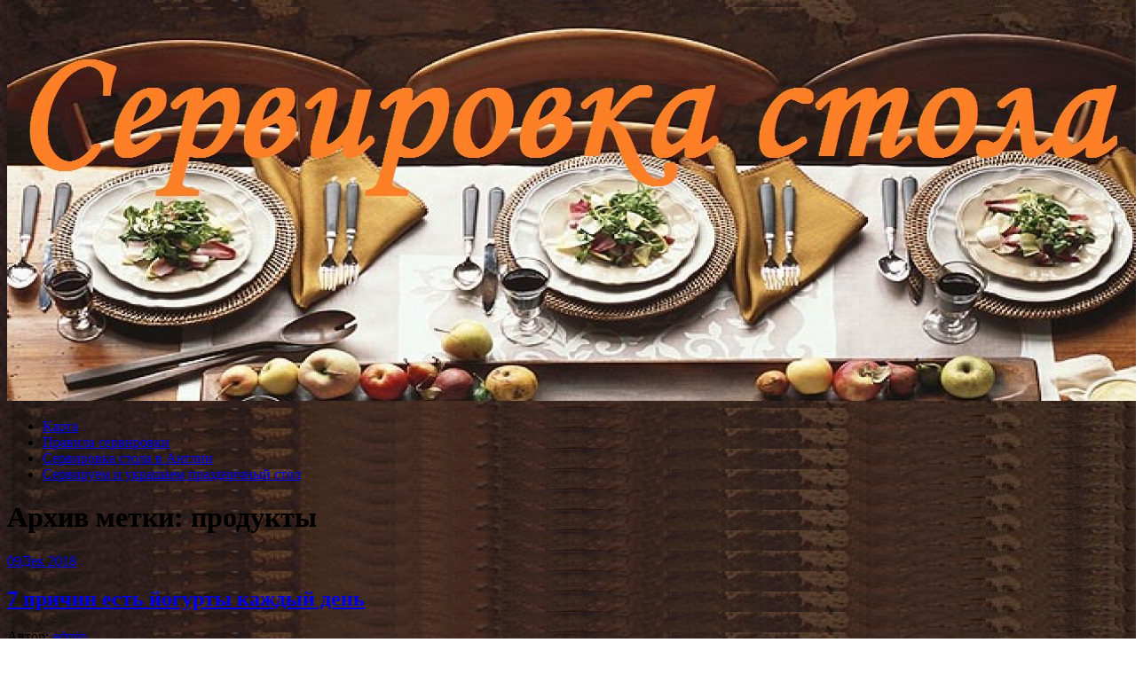

--- FILE ---
content_type: text/html; charset=UTF-8
request_url: https://servirovkastola.ru/tag/produkty/
body_size: 56438
content:
<!DOCTYPE html>
<html lang="ru-RU">
<head>
<meta charset="UTF-8">
<meta name="viewport" content="width=device-width, initial-scale=1">
<link rel="profile" href="http://gmpg.org/xfn/11">
<link rel="pingback" href="https://servirovkastola.ru/xmlrpc.php">
<link rel="stylesheet" href="https://servirovkastola.ru/wp-content/themes/contango/style.css" type="text/css" media="all" />

<title>продукты &#8212; Сервируем стол: праздничный подход</title>
<link rel='dns-prefetch' href='//fonts.googleapis.com' />
<link rel='dns-prefetch' href='//s.w.org' />
<link rel="alternate" type="application/rss+xml" title="Сервируем стол: праздничный подход &raquo; Лента" href="https://servirovkastola.ru/feed/" />
<link rel="alternate" type="application/rss+xml" title="Сервируем стол: праздничный подход &raquo; Лента комментариев" href="https://servirovkastola.ru/comments/feed/" />
<link rel="alternate" type="application/rss+xml" title="Сервируем стол: праздничный подход &raquo; Лента метки продукты" href="https://servirovkastola.ru/tag/produkty/feed/" />
		<script type="text/javascript">
			window._wpemojiSettings = {"baseUrl":"https:\/\/s.w.org\/images\/core\/emoji\/11\/72x72\/","ext":".png","svgUrl":"https:\/\/s.w.org\/images\/core\/emoji\/11\/svg\/","svgExt":".svg","source":{"concatemoji":"https:\/\/servirovkastola.ru\/wp-includes\/js\/wp-emoji-release.min.js?ver=4.9.26"}};
			!function(e,a,t){var n,r,o,i=a.createElement("canvas"),p=i.getContext&&i.getContext("2d");function s(e,t){var a=String.fromCharCode;p.clearRect(0,0,i.width,i.height),p.fillText(a.apply(this,e),0,0);e=i.toDataURL();return p.clearRect(0,0,i.width,i.height),p.fillText(a.apply(this,t),0,0),e===i.toDataURL()}function c(e){var t=a.createElement("script");t.src=e,t.defer=t.type="text/javascript",a.getElementsByTagName("head")[0].appendChild(t)}for(o=Array("flag","emoji"),t.supports={everything:!0,everythingExceptFlag:!0},r=0;r<o.length;r++)t.supports[o[r]]=function(e){if(!p||!p.fillText)return!1;switch(p.textBaseline="top",p.font="600 32px Arial",e){case"flag":return s([55356,56826,55356,56819],[55356,56826,8203,55356,56819])?!1:!s([55356,57332,56128,56423,56128,56418,56128,56421,56128,56430,56128,56423,56128,56447],[55356,57332,8203,56128,56423,8203,56128,56418,8203,56128,56421,8203,56128,56430,8203,56128,56423,8203,56128,56447]);case"emoji":return!s([55358,56760,9792,65039],[55358,56760,8203,9792,65039])}return!1}(o[r]),t.supports.everything=t.supports.everything&&t.supports[o[r]],"flag"!==o[r]&&(t.supports.everythingExceptFlag=t.supports.everythingExceptFlag&&t.supports[o[r]]);t.supports.everythingExceptFlag=t.supports.everythingExceptFlag&&!t.supports.flag,t.DOMReady=!1,t.readyCallback=function(){t.DOMReady=!0},t.supports.everything||(n=function(){t.readyCallback()},a.addEventListener?(a.addEventListener("DOMContentLoaded",n,!1),e.addEventListener("load",n,!1)):(e.attachEvent("onload",n),a.attachEvent("onreadystatechange",function(){"complete"===a.readyState&&t.readyCallback()})),(n=t.source||{}).concatemoji?c(n.concatemoji):n.wpemoji&&n.twemoji&&(c(n.twemoji),c(n.wpemoji)))}(window,document,window._wpemojiSettings);
		</script>
		<style type="text/css">
img.wp-smiley,
img.emoji {
	display: inline !important;
	border: none !important;
	box-shadow: none !important;
	height: 1em !important;
	width: 1em !important;
	margin: 0 .07em !important;
	vertical-align: -0.1em !important;
	background: none !important;
	padding: 0 !important;
}
</style>
<link rel='stylesheet' id='yarppWidgetCss-css'  href='https://servirovkastola.ru/wp-content/plugins/yet-another-related-posts-plugin/style/widget.css?ver=4.9.26' type='text/css' media='all' />
<link rel='stylesheet' id='contango-css-960-css'  href='https://servirovkastola.ru/wp-content/themes/contango/lib/css/960.css?ver=4.9.26' type='text/css' media='all' />
<link rel='stylesheet' id='contango-google-fonts-css'  href='https://fonts.googleapis.com/css?family=Open+Sans%7CNixie+One&#038;ver=4.9.26' type='text/css' media='all' />
<script type='text/javascript' src='https://servirovkastola.ru/wp-includes/js/jquery/jquery.js?ver=1.12.4'></script>
<script type='text/javascript' src='https://servirovkastola.ru/wp-includes/js/jquery/jquery-migrate.min.js?ver=1.4.1'></script>
<link rel='https://api.w.org/' href='https://servirovkastola.ru/wp-json/' />
<link rel="EditURI" type="application/rsd+xml" title="RSD" href="https://servirovkastola.ru/xmlrpc.php?rsd" />
<link rel="wlwmanifest" type="application/wlwmanifest+xml" href="https://servirovkastola.ru/wp-includes/wlwmanifest.xml" /> 
<meta name="generator" content="WordPress 4.9.26" />
<style type="text/css" id="custom-background-css">
body.custom-background { background-image: url("https://servirovkastola.ru/wp-content/uploads/sites/8/2018/05/fall-dinner-party-table-setting-ideas-dinner-table-with-food-8feeb04cdd24e6c2.jpg"); background-position: left top; background-size: contain; background-repeat: repeat; background-attachment: fixed; }
</style>
<link rel="icon" href="https://servirovkastola.ru/wp-content/uploads/sites/8/2018/05/cropped-fa-1-32x32.jpg" sizes="32x32" />
<link rel="icon" href="https://servirovkastola.ru/wp-content/uploads/sites/8/2018/05/cropped-fa-1-192x192.jpg" sizes="192x192" />
<link rel="apple-touch-icon-precomposed" href="https://servirovkastola.ru/wp-content/uploads/sites/8/2018/05/cropped-fa-1-180x180.jpg" />
<meta name="msapplication-TileImage" content="https://servirovkastola.ru/wp-content/uploads/sites/8/2018/05/cropped-fa-1-270x270.jpg" />
</head>

<body class="archive tag tag-produkty tag-46 custom-background">
<div id="page" class="wrapper hfeed site">

  <header id="masthead" class="site-header" role="banner">
    <div class="container_16 clearfix">
      <div class="grid_16">
        <div id="headimg">

    
  <div id="logo-image">
    <a href="https://servirovkastola.ru/"><img src="https://servirovkastola.ru/wp-content/uploads/sites/8/2018/05/cropped-fa.jpg" width="1280" height="444" alt="Сервируем стол: праздничный подход" /></a>
  </div><!-- end of #logo -->
  
  
</div>      </div>
    </div>
  </header><!-- #masthead -->


  <div class="container_16 clearfix">
    <nav id="site-navigation" class="grid_16 main-navigation" role="navigation">
      <div class="menu clearfix"><ul id="menu-1" class="sf-menu"><li id="menu-item-170" class="menu-item menu-item-type-post_type menu-item-object-page menu-item-170"><a href="https://servirovkastola.ru/karta/">Карта</a></li>
<li id="menu-item-164" class="menu-item menu-item-type-taxonomy menu-item-object-category menu-item-164"><a href="https://servirovkastola.ru/category/pravila-servirovki-stolovyx-priborov/">Правила сервировки</a></li>
<li id="menu-item-165" class="menu-item menu-item-type-taxonomy menu-item-object-category menu-item-165"><a href="https://servirovkastola.ru/category/pravila-servirovki-stola-v-anglii/">Сервировка стола в Англии</a></li>
<li id="menu-item-166" class="menu-item menu-item-type-taxonomy menu-item-object-category menu-item-166"><a href="https://servirovkastola.ru/category/serviruem-i-ukrashaem-prazdnichnyj-stol/">Сервируем и украшаем праздничный стол</a></li>
</ul></div>    </nav><!-- #site-navigation -->
  </div>
<div id="content" class="site-content clearfix">
  
  
<div id="loop_meta_wrapper">
  <div class="container_16 clearfix">
    <div id="loop-meta" class="grid_16">
      <h1 class="loop-meta-title">Архив метки: <span>продукты</span></h1>
      <div class="loop-meta-description"></div>
    </div> <!-- end #loop-meta -->
  </div> <!-- end .container_16 -->
</div>


  <div class="container_16 clearfix">
    
    <div class="grid_11">
      
      <div id="primary" class="content-area">
        <main id="main" class="site-main" role="main">
    	  
                    
                        
              <article id="post-54" class="post-54 post type-post status-publish format-standard hentry category-kogda-pravilno-est-jogurt tag-detyam tag-dietologi tag-produkty">
  
  <div class="entry-meta-group clearfix">
    <div class="grid_2 alpha">
      <time class="entry-date entry-time updated" datetime="2018-12-09T08:52:01+00:00"><a href="https://servirovkastola.ru/7-prichin-est-jogurty-kazhdyj-den/" title="09.12.2018 08:52" rel="bookmark"><span class="entry-date-day">09</span><span class="entry-date-month-year">Дек 2018</span></a></time>    </div>
    <div class="grid_8 omega">
      <h2 class="entry-title"><a href="https://servirovkastola.ru/7-prichin-est-jogurty-kazhdyj-den/" title="Permalink to 7 причин есть йогурты каждый день" rel="bookmark">7 причин есть йогурты каждый день</a></h2>
      <div class="entry-meta">    
        <span class="entry-author author vcard">Автор: <a href="https://servirovkastola.ru/author/admin/" title="Автор: admin" rel="author"><span class="entry-author-name fn">admin</span></a></span>      </div><!-- .entry-meta -->
    </div>
  </div>
  
  <div class="entry-content clearfix">	
	  	  <p><img src="/wp-content/uploads/sites/8/6.jpg" alt="7 причин есть йогурты каждый день" align="left" class="alignleft"/>Первое место в мире по количеству съеденного и произведенного йогурта традиционно занимает Финляндия, где на каждого жителя ежегодно приходится более трех десятков литров этого продукта. Прибалты, немцы <a href="https://servirovkastola.ru/7-prichin-est-jogurty-kazhdyj-den/#more-54" class="more-link"><span>Читать далее &rarr;</span></a></p>
  </div> <!-- end .entry-content -->
  
    

</article><!-- #post-## -->            
                        
              <article id="post-60" class="post-60 post type-post status-publish format-standard hentry category-kogda-pravilno-est-tvorog tag-vkus tag-produkty tag-saxara tag-sol">
  
  <div class="entry-meta-group clearfix">
    <div class="grid_2 alpha">
      <time class="entry-date entry-time updated" datetime="2018-11-22T18:04:26+00:00"><a href="https://servirovkastola.ru/v-kakoe-vremya-sutok-luchshe-est-tvorog/" title="22.11.2018 18:04" rel="bookmark"><span class="entry-date-day">22</span><span class="entry-date-month-year">Ноя 2018</span></a></time>    </div>
    <div class="grid_8 omega">
      <h2 class="entry-title"><a href="https://servirovkastola.ru/v-kakoe-vremya-sutok-luchshe-est-tvorog/" title="Permalink to В какое время суток лучше есть творог?" rel="bookmark">В какое время суток лучше есть творог?</a></h2>
      <div class="entry-meta">    
        <span class="entry-author author vcard">Автор: <a href="https://servirovkastola.ru/author/admin/" title="Автор: admin" rel="author"><span class="entry-author-name fn">admin</span></a></span>      </div><!-- .entry-meta -->
    </div>
  </div>
  
  <div class="entry-content clearfix">	
	  	  <p><img src="/wp-content/uploads/sites/8/12.jpg" alt="В какое время суток лучше есть творог?" align="left" width="133" height="200" class="alignleft"/>Творог – это удивительный продукт, в составе которого присутствует большое количество питательных и незаменимых веществ. Введя данный кисломолочный продукт в свой рацион, <a href="https://servirovkastola.ru/v-kakoe-vremya-sutok-luchshe-est-tvorog/#more-60" class="more-link"><span>Читать далее &rarr;</span></a></p>
  </div> <!-- end .entry-content -->
  
    

</article><!-- #post-## -->            
                        
              <article id="post-59" class="post-59 post type-post status-publish format-standard hentry category-kogda-pravilno-est-tvorog tag-blyud tag-vkus tag-produkty">
  
  <div class="entry-meta-group clearfix">
    <div class="grid_2 alpha">
      <time class="entry-date entry-time updated" datetime="2018-10-18T21:36:49+00:00"><a href="https://servirovkastola.ru/kak-pravilno-est-tvorog-pryanosti/" title="18.10.2018 21:36" rel="bookmark"><span class="entry-date-day">18</span><span class="entry-date-month-year">Окт 2018</span></a></time>    </div>
    <div class="grid_8 omega">
      <h2 class="entry-title"><a href="https://servirovkastola.ru/kak-pravilno-est-tvorog-pryanosti/" title="Permalink to Как правильно есть творог. Пряности" rel="bookmark">Как правильно есть творог. Пряности</a></h2>
      <div class="entry-meta">    
        <span class="entry-author author vcard">Автор: <a href="https://servirovkastola.ru/author/admin/" title="Автор: admin" rel="author"><span class="entry-author-name fn">admin</span></a></span>      </div><!-- .entry-meta -->
    </div>
  </div>
  
  <div class="entry-content clearfix">	
	  	  <p><img src="/wp-content/uploads/sites/8/46.jpg" alt="Как правильно есть творог. Пряности" align="left" width="266" height="200" class="alignleft"/><strong>Как правильно есть творог</strong> описано в этой статье. А также несколько интересных фактов про пряности, и их взаимосвязь с тем, как есть творог.</p>
<p>Как правильно <a href="https://servirovkastola.ru/kak-pravilno-est-tvorog-pryanosti/#more-59" class="more-link"><span>Читать далее &rarr;</span></a></p>
  </div> <!-- end .entry-content -->
  
    

</article><!-- #post-## -->            
                        
              <article id="post-53" class="post-53 post type-post status-publish format-standard hentry category-kogda-pravilno-est-jogurt tag-organizma tag-produkty tag-saxara tag-upotreblyat">
  
  <div class="entry-meta-group clearfix">
    <div class="grid_2 alpha">
      <time class="entry-date entry-time updated" datetime="2018-10-07T10:11:00+00:00"><a href="https://servirovkastola.ru/dietologi-obyasnili-pochemu-nelzya-est-jogurt-na-zavtrak/" title="07.10.2018 10:11" rel="bookmark"><span class="entry-date-day">07</span><span class="entry-date-month-year">Окт 2018</span></a></time>    </div>
    <div class="grid_8 omega">
      <h2 class="entry-title"><a href="https://servirovkastola.ru/dietologi-obyasnili-pochemu-nelzya-est-jogurt-na-zavtrak/" title="Permalink to Диетологи объяснили, почему нельзя есть йогурт на завтрак" rel="bookmark">Диетологи объяснили, почему нельзя есть йогурт на завтрак</a></h2>
      <div class="entry-meta">    
        <span class="entry-author author vcard">Автор: <a href="https://servirovkastola.ru/author/admin/" title="Автор: admin" rel="author"><span class="entry-author-name fn">admin</span></a></span>      </div><!-- .entry-meta -->
    </div>
  </div>
  
  <div class="entry-content clearfix">	
	  	  <p><img src="/wp-content/uploads/sites/8/38.jpg" alt="Диетологи объяснили, почему нельзя есть йогурт на завтрак" align="left" width="289" height="200" class="alignleft"/>Диетологи рассказали, какие продукты ни в коем случае нельзя употреблять натощак &ndash; то есть, во время завтрака, чтобы не нажить себе заболеваний. Как сообщают <a href="https://servirovkastola.ru/dietologi-obyasnili-pochemu-nelzya-est-jogurt-na-zavtrak/#more-53" class="more-link"><span>Читать далее &rarr;</span></a></p>
  </div> <!-- end .entry-content -->
  
    

</article><!-- #post-## -->            
                        
              <article id="post-65" class="post-65 post type-post status-publish format-standard hentry category-kogda-pravilno-est-frukty tag-produkty tag-saxara">
  
  <div class="entry-meta-group clearfix">
    <div class="grid_2 alpha">
      <time class="entry-date entry-time updated" datetime="2018-09-23T21:28:34+00:00"><a href="https://servirovkastola.ru/kogda-luchshe-vsego-est-frukty/" title="23.09.2018 21:28" rel="bookmark"><span class="entry-date-day">23</span><span class="entry-date-month-year">Сен 2018</span></a></time>    </div>
    <div class="grid_8 omega">
      <h2 class="entry-title"><a href="https://servirovkastola.ru/kogda-luchshe-vsego-est-frukty/" title="Permalink to Когда лучше всего есть фрукты" rel="bookmark">Когда лучше всего есть фрукты</a></h2>
      <div class="entry-meta">    
        <span class="entry-author author vcard">Автор: <a href="https://servirovkastola.ru/author/admin/" title="Автор: admin" rel="author"><span class="entry-author-name fn">admin</span></a></span>      </div><!-- .entry-meta -->
    </div>
  </div>
  
  <div class="entry-content clearfix">	
	  	  <p><img src="/wp-content/uploads/sites/8/11.jpg" alt="Когда лучше всего есть фрукты" align="left" width="267" height="200" class="alignleft"/>Часто мы едим фрукты в качестве десерта или же пьем соки после еды. Но такой подход приносит организму больше вреда, чем пользы. Фрукты, съеденные после основного приема пищи, соприкасаются <a href="https://servirovkastola.ru/kogda-luchshe-vsego-est-frukty/#more-65" class="more-link"><span>Читать далее &rarr;</span></a></p>
  </div> <!-- end .entry-content -->
  
    

</article><!-- #post-## -->            
                        
              <article id="post-64" class="post-64 post type-post status-publish format-standard hentry category-kogda-pravilno-est-frukty tag-vkus tag-produkty tag-saxara tag-trapezy">
  
  <div class="entry-meta-group clearfix">
    <div class="grid_2 alpha">
      <time class="entry-date entry-time updated" datetime="2018-09-09T04:53:58+00:00"><a href="https://servirovkastola.ru/mozhno-li-est-frukty-srazu-posle-edy-ili-kogda-luchshe-est-frukty-bez-vreda-dlya-zdorovya/" title="09.09.2018 04:53" rel="bookmark"><span class="entry-date-day">09</span><span class="entry-date-month-year">Сен 2018</span></a></time>    </div>
    <div class="grid_8 omega">
      <h2 class="entry-title"><a href="https://servirovkastola.ru/mozhno-li-est-frukty-srazu-posle-edy-ili-kogda-luchshe-est-frukty-bez-vreda-dlya-zdorovya/" title="Permalink to когда лучше есть фрукты без вреда для здоровья" rel="bookmark">когда лучше есть фрукты без вреда для здоровья</a></h2>
      <div class="entry-meta">    
        <span class="entry-author author vcard">Автор: <a href="https://servirovkastola.ru/author/admin/" title="Автор: admin" rel="author"><span class="entry-author-name fn">admin</span></a></span>      </div><!-- .entry-meta -->
    </div>
  </div>
  
  <div class="entry-content clearfix">	
	  	  <p><img src="/wp-content/uploads/sites/8/41.jpg" alt=" когда лучше есть фрукты без вреда для здоровья" align="left" width="222" height="200" class="alignleft"/>Так, правильное употребление фруктов чаще всего зависит не от того, ешь ты яблоко на голодный или полный желудок, а от общего состояния твоего организма. И, конечно, <a href="https://servirovkastola.ru/mozhno-li-est-frukty-srazu-posle-edy-ili-kogda-luchshe-est-frukty-bez-vreda-dlya-zdorovya/#more-64" class="more-link"><span>Читать далее &rarr;</span></a></p>
  </div> <!-- end .entry-content -->
  
    

</article><!-- #post-## -->            
                        
              <article id="post-9" class="post-9 post type-post status-publish format-standard hentry category-kak-est-pravilno-avokado tag-vkus tag-organizma tag-produkty tag-frukty">
  
  <div class="entry-meta-group clearfix">
    <div class="grid_2 alpha">
      <time class="entry-date entry-time updated" datetime="2018-07-01T15:51:31+00:00"><a href="https://servirovkastola.ru/kak-pravilno-est-frukt-avokado/" title="01.07.2018 15:51" rel="bookmark"><span class="entry-date-day">01</span><span class="entry-date-month-year">Июл 2018</span></a></time>    </div>
    <div class="grid_8 omega">
      <h2 class="entry-title"><a href="https://servirovkastola.ru/kak-pravilno-est-frukt-avokado/" title="Permalink to Авокадо" rel="bookmark">Авокадо</a></h2>
      <div class="entry-meta">    
        <span class="entry-author author vcard">Автор: <a href="https://servirovkastola.ru/author/admin/" title="Автор: admin" rel="author"><span class="entry-author-name fn">admin</span></a></span>      </div><!-- .entry-meta -->
    </div>
  </div>
  
  <div class="entry-content clearfix">	
	  	  <p><img src="/wp-content/uploads/sites/8/46.jpg" alt="Авокадо" align="left" width="266" height="200" class="alignleft"/>Экзотический фрукт авокадо появился в наших магазинах примерно 20 лет назад.</p>
<p>Да, да, именно фрукт.</p>
<p>Ошибаются те, кто считают его, орехом или овощем.</p>
<p>Это именно фрукт.</p>
<p>Экзотический <a href="https://servirovkastola.ru/kak-pravilno-est-frukt-avokado/#more-9" class="more-link"><span>Читать далее &rarr;</span></a></p>
  </div> <!-- end .entry-content -->
  
    

</article><!-- #post-## -->            
                        
              <article id="post-62" class="post-62 post type-post status-publish format-standard hentry category-kogda-pravilno-est-frukty tag-plod tag-produkty">
  
  <div class="entry-meta-group clearfix">
    <div class="grid_2 alpha">
      <time class="entry-date entry-time updated" datetime="2018-04-16T15:21:36+00:00"><a href="https://servirovkastola.ru/mozhno-li-est-frukty-posle-edy/" title="16.04.2018 15:21" rel="bookmark"><span class="entry-date-day">16</span><span class="entry-date-month-year">Апр 2018</span></a></time>    </div>
    <div class="grid_8 omega">
      <h2 class="entry-title"><a href="https://servirovkastola.ru/mozhno-li-est-frukty-posle-edy/" title="Permalink to Можно ли есть фрукты после еды?" rel="bookmark">Можно ли есть фрукты после еды?</a></h2>
      <div class="entry-meta">    
        <span class="entry-author author vcard">Автор: <a href="https://servirovkastola.ru/author/admin/" title="Автор: admin" rel="author"><span class="entry-author-name fn">admin</span></a></span>      </div><!-- .entry-meta -->
    </div>
  </div>
  
  <div class="entry-content clearfix">	
	  	  <p><img src="/wp-content/uploads/sites/8/22.jpg" alt="Можно ли есть фрукты после еды?" align="left" class="alignleft"/>Вы, наверное, слышали много &#171;правил&#187; о том, когда и как едят фрукты. Вместо того чтобы решать ваши вопросы, они просто запутывали вас еще больше, потому что они имеют довольно противоречивый характер. Неужели <a href="https://servirovkastola.ru/mozhno-li-est-frukty-posle-edy/#more-62" class="more-link"><span>Читать далее &rarr;</span></a></p>
  </div> <!-- end .entry-content -->
  
    

</article><!-- #post-## -->            
                        
              <article id="post-57" class="post-57 post type-post status-publish format-standard hentry category-kogda-pravilno-est-tvorog tag-vitaminov tag-noch tag-produkty tag-sol">
  
  <div class="entry-meta-group clearfix">
    <div class="grid_2 alpha">
      <time class="entry-date entry-time updated" datetime="2018-04-06T20:12:26+00:00"><a href="https://servirovkastola.ru/chem-polezen-tvorog-i-kogda-luchshe-ego-est/" title="06.04.2018 20:12" rel="bookmark"><span class="entry-date-day">06</span><span class="entry-date-month-year">Апр 2018</span></a></time>    </div>
    <div class="grid_8 omega">
      <h2 class="entry-title"><a href="https://servirovkastola.ru/chem-polezen-tvorog-i-kogda-luchshe-ego-est/" title="Permalink to Чем полезен творог и когда лучше его есть" rel="bookmark">Чем полезен творог и когда лучше его есть</a></h2>
      <div class="entry-meta">    
        <span class="entry-author author vcard">Автор: <a href="https://servirovkastola.ru/author/admin/" title="Автор: admin" rel="author"><span class="entry-author-name fn">admin</span></a></span>      </div><!-- .entry-meta -->
    </div>
  </div>
  
  <div class="entry-content clearfix">	
	  	  <p><img src="/wp-content/uploads/sites/8/13.jpg" alt="Чем полезен творог и когда лучше его есть" align="left" width="167" height="200" class="alignleft"/>Несомненно, вы знаете о том, что творог полезен для здоровья и фигуры. В то же время, у творога как продукта питания есть особенности — о них и расскажем в этой статье <a href="https://servirovkastola.ru/chem-polezen-tvorog-i-kogda-luchshe-ego-est/#more-57" class="more-link"><span>Читать далее &rarr;</span></a></p>
  </div> <!-- end .entry-content -->
  
    

</article><!-- #post-## -->            
                        
              <article id="post-56" class="post-56 post type-post status-publish format-standard hentry category-kogda-pravilno-est-tvorog tag-organizma tag-produkty tag-salat tag-uzhin">
  
  <div class="entry-meta-group clearfix">
    <div class="grid_2 alpha">
      <time class="entry-date entry-time updated" datetime="2018-03-11T19:43:59+00:00"><a href="https://servirovkastola.ru/tvorog-8211-podxodyashhaya-eda-dlya-poxudeniya/" title="11.03.2018 19:43" rel="bookmark"><span class="entry-date-day">11</span><span class="entry-date-month-year">Мар 2018</span></a></time>    </div>
    <div class="grid_8 omega">
      <h2 class="entry-title"><a href="https://servirovkastola.ru/tvorog-8211-podxodyashhaya-eda-dlya-poxudeniya/" title="Permalink to Творог ; подходящая еда для похудения" rel="bookmark">Творог ; подходящая еда для похудения</a></h2>
      <div class="entry-meta">    
        <span class="entry-author author vcard">Автор: <a href="https://servirovkastola.ru/author/admin/" title="Автор: admin" rel="author"><span class="entry-author-name fn">admin</span></a></span>      </div><!-- .entry-meta -->
    </div>
  </div>
  
  <div class="entry-content clearfix">	
	  	  <p><img src="/wp-content/uploads/sites/8/25.jpg" alt="Творог ; подходящая еда для похудения" align="left" width="135" height="200" class="alignleft"/>Творог &#8212; один из немногих продуктов, который практически не имеет недостатков и прекрасно подходит для различных диет с целью похудения.</p>
<p><strong>Чем полезен творог <a href="https://servirovkastola.ru/tvorog-8211-podxodyashhaya-eda-dlya-poxudeniya/#more-56" class="more-link"><span>Читать далее &rarr;</span></a></strong></p>
  </div> <!-- end .entry-content -->
  
    

</article><!-- #post-## -->            
                      
                    
          <div id="loop-nav-numeric" class="nav-numeric">
  <h3 class="assistive-text">Навигация по записям</h3>
  <span aria-current='page' class='page-numbers current'>1</span>
<a class='page-numbers' href='https://servirovkastola.ru/tag/produkty/page/2/'>2</a>
<a class="next page-numbers" href="https://servirovkastola.ru/tag/produkty/page/2/">Далее &rarr;</a>  <div class="clear"></div>
</div> <!-- end #loop-nav-numeric -->
        
        </main><!-- #main -->
      </div><!-- #primary -->
    
    </div> <!-- end .grid_11 -->
    
    <div id="secondary" class="grid_5 widget-area" role="complementary">
  <div id="sidebar">
  
			<aside id="recent-posts-2" class="widget widget_recent_entries widget-widget_recent_entries clearfix"><div class="widget-wrap widget-inside">		<h3 class="widget-title">Едим красиво</h3>		<ul>
											<li>
					<a href="https://servirovkastola.ru/nemetskaya-farmatsiya-kak-formiruetsya-doverie-k-lekarstvam-iz-germanii/">Немецкая фармация: как формируется доверие к лекарствам из Германии</a>
									</li>
											<li>
					<a href="https://servirovkastola.ru/misteriya-kak-put-k-samopoznaniyu-igrovyie-praktiki-i-meditativnyie-tehniki/">Мистерия как путь к самопознанию: Игровые практики и медитативные техники</a>
									</li>
											<li>
					<a href="https://servirovkastola.ru/semeynaya-garmoniya-v-kazhdom-dne-kak-child-blog-ru-pomogaet-stroit-schastlivuyu-zhizn-vmeste-s-detmi/">Семейная гармония в каждом дне: как Child-blog.ru помогает строить счастливую жизнь вместе с детьми</a>
									</li>
											<li>
					<a href="https://servirovkastola.ru/voda-kak-istochnik-vkusa-i-ekonomii-zachem-vam-nuzhen-filtr-kuvshin/">Вода, как источник вкуса и экономии: зачем вам нужен фильтр-кувшин</a>
									</li>
											<li>
					<a href="https://servirovkastola.ru/voda-v-vashem-dome-kak-filtr-kuvshin-sdelaet-ee-vkusnee-i-deshevle/">Вода в вашем доме: как фильтр-кувшин сделает ее вкуснее и дешевле</a>
									</li>
											<li>
					<a href="https://servirovkastola.ru/kak-kupit-kvartiru-v-pattaye-gid-dlya-teh-kto-mechtaet-o-zhizni-u-morya-2/">Как купить квартиру в Паттайе: гид для тех, кто мечтает о жизни у моря</a>
									</li>
											<li>
					<a href="https://servirovkastola.ru/kak-kupit-kvartiru-v-pattaye-gid-dlya-teh-kto-mechtaet-o-zhizni-u-morya/">Как купить квартиру в Паттайе: гид для тех, кто мечтает о жизни у моря</a>
									</li>
											<li>
					<a href="https://servirovkastola.ru/gde-kupit-labubu-v-tashkente-i-kak-sekonomit-s-promokodom-gid-po-tsenam-i-aktualnyim-predlozheniyam/">Где купить Labubu в Ташкенте и как сэкономить с промокодом: гид по ценам и актуальным предложениям</a>
									</li>
											<li>
					<a href="https://servirovkastola.ru/labubu-v-tashkente-skolko-stoit-kollektsionnaya-igrushka-s-promokodom-i-gde-eyo-vyigodnee-kupit/">Labubu в Ташкенте: сколько стоит коллекционная игрушка с промокодом и где её выгоднее купить</a>
									</li>
											<li>
					<a href="https://servirovkastola.ru/sovremennyie-meditsinskie-preparatyi-innovatsii-effektivnost-i-rol-v-povsednevnoy-zhizni/">Современные медицинские препараты: инновации, эффективность и роль в повседневной жизни</a>
									</li>
											<li>
					<a href="https://servirovkastola.ru/lechenie-za-granitsey-novyie-gorizontyi-zdorovya-i-kachestva-zhizni/">Лечение за границей: новые горизонты здоровья и качества жизни</a>
									</li>
											<li>
					<a href="https://servirovkastola.ru/meditsinskie-preparatyi-klassifikatsiya-rol-v-zdravoohranenii-i-osobennosti-primeneniya/">Медицинские препараты: классификация, роль в здравоохранении и особенности применения</a>
									</li>
											<li>
					<a href="https://servirovkastola.ru/kak-proverit-bron-aviabileta-na-kupibilet-podrobnaya-instruktsiya/">Как проверить бронь авиабилета на KupiBilet: подробная инструкция</a>
									</li>
											<li>
					<a href="https://servirovkastola.ru/minimalistichnyiy-furshet-podbiraem-priboryi-i-tekstil-s-bezuprechnyim-vkusom/">Минималистичный фуршет: подбираем приборы и текстиль с безупречным вкусом</a>
									</li>
											<li>
					<a href="https://servirovkastola.ru/zelyonyiy-marketing-kak-izmerit-uglerodnyiy-sled-reklamnoy-kampanii/">Зелёный маркетинг: как измерить углеродный след рекламной кампании</a>
									</li>
					</ul>
		</div></aside><aside id="categories-2" class="widget widget_categories widget-widget_categories clearfix"><div class="widget-wrap widget-inside"><h3 class="widget-title">Рубрики</h3>		<ul>
	<li class="cat-item cat-item-1"><a href="https://servirovkastola.ru/category/bez-rubriki/" >Без рубрики</a>
</li>
	<li class="cat-item cat-item-2"><a href="https://servirovkastola.ru/category/kak-est-pravilno/" >Как есть правильно</a>
</li>
	<li class="cat-item cat-item-3"><a href="https://servirovkastola.ru/category/kak-est-pravilno-avokado/" >Как есть правильно авокадо</a>
</li>
	<li class="cat-item cat-item-4"><a href="https://servirovkastola.ru/category/kak-est-pravilno-grejpfrut/" >Как есть правильно грейпфрут</a>
</li>
	<li class="cat-item cat-item-5"><a href="https://servirovkastola.ru/category/kak-est-pravilno-midii/" >Как есть правильно мидии</a>
</li>
	<li class="cat-item cat-item-6"><a href="https://servirovkastola.ru/category/kak-est-pravilno-palochkami/" >Как есть правильно палочками</a>
</li>
	<li class="cat-item cat-item-7"><a href="https://servirovkastola.ru/category/kak-est-pravilno-pastu/" >Как есть правильно пасту</a>
</li>
	<li class="cat-item cat-item-8"><a href="https://servirovkastola.ru/category/kak-est-pravilno-sushi/" >Как есть правильно суши</a>
</li>
	<li class="cat-item cat-item-9"><a href="https://servirovkastola.ru/category/kak-est-pravilno-ustricy/" >Как есть правильно устрицы</a>
</li>
	<li class="cat-item cat-item-10"><a href="https://servirovkastola.ru/category/kogda-pravilno-est-arbuz/" >Когда правильно есть арбуз</a>
</li>
	<li class="cat-item cat-item-11"><a href="https://servirovkastola.ru/category/kogda-pravilno-est-banany/" >Когда правильно есть бананы</a>
</li>
	<li class="cat-item cat-item-12"><a href="https://servirovkastola.ru/category/kogda-pravilno-est-grejpfrut/" >Когда правильно есть грейпфрут</a>
</li>
	<li class="cat-item cat-item-13"><a href="https://servirovkastola.ru/category/kogda-pravilno-est-dynyu/" >Когда правильно есть дыню</a>
</li>
	<li class="cat-item cat-item-14"><a href="https://servirovkastola.ru/category/kogda-pravilno-est-jogurt/" >Когда правильно есть йогурт</a>
</li>
	<li class="cat-item cat-item-15"><a href="https://servirovkastola.ru/category/kogda-pravilno-est-tvorog/" >Когда правильно есть творог</a>
</li>
	<li class="cat-item cat-item-16"><a href="https://servirovkastola.ru/category/kogda-pravilno-est-frukty/" >Когда правильно есть фрукты</a>
</li>
	<li class="cat-item cat-item-17"><a href="https://servirovkastola.ru/category/krasivo-serviruem-stol/" >Красиво сервируем стол</a>
</li>
	<li class="cat-item cat-item-18"><a href="https://servirovkastola.ru/category/krasivo-serviruem-stol-foto/" >Красиво сервируем стол фото</a>
</li>
	<li class="cat-item cat-item-88"><a href="https://servirovkastola.ru/category/mebel/" >Мебель</a>
</li>
	<li class="cat-item cat-item-89"><a href="https://servirovkastola.ru/category/poleznoe/" >Полезное</a>
</li>
	<li class="cat-item cat-item-19"><a href="https://servirovkastola.ru/category/pravila-servirovki/" >Правила сервировки</a>
</li>
	<li class="cat-item cat-item-20"><a href="https://servirovkastola.ru/category/pravila-servirovki-banketa/" >Правила сервировки банкета</a>
</li>
	<li class="cat-item cat-item-21"><a href="https://servirovkastola.ru/category/pravila-servirovki-banketnyx-stolov/" >Правила сервировки банкетных столов</a>
</li>
	<li class="cat-item cat-item-22"><a href="https://servirovkastola.ru/category/pravila-servirovki-blyud/" >Правила сервировки блюд</a>
</li>
	<li class="cat-item cat-item-24"><a href="https://servirovkastola.ru/category/pravila-servirovki-v-restorane/" >Правила сервировки в ресторане</a>
</li>
	<li class="cat-item cat-item-25"><a href="https://servirovkastola.ru/category/pravila-servirovki-desertnogo-stola/" >Правила сервировки десертного стола</a>
</li>
	<li class="cat-item cat-item-26"><a href="https://servirovkastola.ru/category/pravila-servirovki-i-podachi-blyud/" >Правила сервировки и подачи блюд</a>
</li>
	<li class="cat-item cat-item-27"><a href="https://servirovkastola.ru/category/pravila-servirovki-stola/" >Правила сервировки стола</a>
</li>
	<li class="cat-item cat-item-28"><a href="https://servirovkastola.ru/category/pravila-servirovki-stola-bokaly/" >Правила сервировки стола бокалы</a>
</li>
	<li class="cat-item cat-item-29"><a href="https://servirovkastola.ru/category/pravila-servirovki-stola-v-anglii/" >Правила сервировки стола в англии</a>
</li>
	<li class="cat-item cat-item-30"><a href="https://servirovkastola.ru/category/pravila-servirovki-stola-v-detskom-sadu/" >Правила сервировки стола в детском саду</a>
</li>
	<li class="cat-item cat-item-31"><a href="https://servirovkastola.ru/category/pravila-servirovki-stola-k-zavtraku/" >Правила сервировки стола к завтраку</a>
</li>
	<li class="cat-item cat-item-32"><a href="https://servirovkastola.ru/category/pravila-servirovki-stola-k-obedu/" >Правила сервировки стола к обеду</a>
</li>
	<li class="cat-item cat-item-33"><a href="https://servirovkastola.ru/category/pravila-servirovki-stola-k-uzhinu/" >Правила сервировки стола к ужину</a>
</li>
	<li class="cat-item cat-item-34"><a href="https://servirovkastola.ru/category/pravila-servirovki-stola-na-anglijskom-yazyke/" >Правила сервировки стола на английском языке</a>
</li>
	<li class="cat-item cat-item-35"><a href="https://servirovkastola.ru/category/pravila-servirovki-stolovyx-priborov/" >Правила сервировки столовых приборов</a>
</li>
	<li class="cat-item cat-item-36"><a href="https://servirovkastola.ru/category/pravila-servirovki-chajnogo-stola/" >Правила сервировки чайного стола</a>
</li>
	<li class="cat-item cat-item-37"><a href="https://servirovkastola.ru/category/serviruem-detskij-stol/" >Сервируем детский стол</a>
</li>
	<li class="cat-item cat-item-38"><a href="https://servirovkastola.ru/category/serviruem-i-ukrashaem-prazdnichnyj-stol/" >Сервируем и украшаем праздничный стол</a>
</li>
	<li class="cat-item cat-item-39"><a href="https://servirovkastola.ru/category/serviruem-svadebnyj-stol/" >Сервируем свадебный стол</a>
</li>
	<li class="cat-item cat-item-40"><a href="https://servirovkastola.ru/category/serviruem-stol/" >Сервируем стол</a>
</li>
	<li class="cat-item cat-item-41"><a href="https://servirovkastola.ru/category/serviruem-stol-bumazhnymi-salfetkami/" >Сервируем стол бумажными салфетками</a>
</li>
	<li class="cat-item cat-item-90"><a href="https://servirovkastola.ru/category/uslugi/" >Услуги</a>
</li>
		</ul>
</div></aside><aside id="tag_cloud-2" class="widget widget_tag_cloud widget-widget_tag_cloud clearfix"><div class="widget-wrap widget-inside"><h3 class="widget-title">Метки</h3><div class="tagcloud"><a href="https://servirovkastola.ru/tag/blyud/" class="tag-cloud-link tag-link-61 tag-link-position-1" style="font-size: 18.635658914729pt;" aria-label="блюд (18 элементов)">блюд</a>
<a href="https://servirovkastola.ru/tag/bumazhnye/" class="tag-cloud-link tag-link-83 tag-link-position-2" style="font-size: 9.953488372093pt;" aria-label="бумажные (2 элемента)">бумажные</a>
<a href="https://servirovkastola.ru/tag/vitaminov/" class="tag-cloud-link tag-link-71 tag-link-position-3" style="font-size: 13.209302325581pt;" aria-label="витаминов (5 элементов)">витаминов</a>
<a href="https://servirovkastola.ru/tag/vkus/" class="tag-cloud-link tag-link-54 tag-link-position-4" style="font-size: 15.054263565891pt;" aria-label="вкус (8 элементов)">вкус</a>
<a href="https://servirovkastola.ru/tag/desert/" class="tag-cloud-link tag-link-63 tag-link-position-5" style="font-size: 11.255813953488pt;" aria-label="десерт (3 элемента)">десерт</a>
<a href="https://servirovkastola.ru/tag/detyam/" class="tag-cloud-link tag-link-65 tag-link-position-6" style="font-size: 18.852713178295pt;" aria-label="детям (19 элементов)">детям</a>
<a href="https://servirovkastola.ru/tag/dietologi/" class="tag-cloud-link tag-link-74 tag-link-position-7" style="font-size: 9.953488372093pt;" aria-label="диетологи (2 элемента)">диетологи</a>
<a href="https://servirovkastola.ru/tag/dynyu/" class="tag-cloud-link tag-link-70 tag-link-position-8" style="font-size: 14.511627906977pt;" aria-label="дыню (7 элементов)">дыню</a>
<a href="https://servirovkastola.ru/tag/ispolzovat/" class="tag-cloud-link tag-link-44 tag-link-position-9" style="font-size: 15.054263565891pt;" aria-label="использовать (8 элементов)">использовать</a>
<a href="https://servirovkastola.ru/tag/kofe/" class="tag-cloud-link tag-link-64 tag-link-position-10" style="font-size: 17.767441860465pt;" aria-label="кофе (15 элементов)">кофе</a>
<a href="https://servirovkastola.ru/tag/krasivo/" class="tag-cloud-link tag-link-87 tag-link-position-11" style="font-size: 9.953488372093pt;" aria-label="красиво (2 элемента)">красиво</a>
<a href="https://servirovkastola.ru/tag/lozhki/" class="tag-cloud-link tag-link-47 tag-link-position-12" style="font-size: 16.031007751938pt;" aria-label="ложки (10 элементов)">ложки</a>
<a href="https://servirovkastola.ru/tag/myaso/" class="tag-cloud-link tag-link-48 tag-link-position-13" style="font-size: 16.46511627907pt;" aria-label="мясо (11 элементов)">мясо</a>
<a href="https://servirovkastola.ru/tag/napitok/" class="tag-cloud-link tag-link-81 tag-link-position-14" style="font-size: 9.953488372093pt;" aria-label="напиток (2 элемента)">напиток</a>
<a href="https://servirovkastola.ru/tag/nozhom/" class="tag-cloud-link tag-link-56 tag-link-position-15" style="font-size: 18.635658914729pt;" aria-label="ножом (18 элементов)">ножом</a>
<a href="https://servirovkastola.ru/tag/noch/" class="tag-cloud-link tag-link-77 tag-link-position-16" style="font-size: 11.255813953488pt;" aria-label="ночь (3 элемента)">ночь</a>
<a href="https://servirovkastola.ru/tag/organizma/" class="tag-cloud-link tag-link-43 tag-link-position-17" style="font-size: 19.06976744186pt;" aria-label="организма (20 элементов)">организма</a>
<a href="https://servirovkastola.ru/tag/oficiant/" class="tag-cloud-link tag-link-85 tag-link-position-18" style="font-size: 9.953488372093pt;" aria-label="официант (2 элемента)">официант</a>
<a href="https://servirovkastola.ru/tag/palochki/" class="tag-cloud-link tag-link-60 tag-link-position-19" style="font-size: 9.953488372093pt;" aria-label="палочки (2 элемента)">палочки</a>
<a href="https://servirovkastola.ru/tag/plod/" class="tag-cloud-link tag-link-78 tag-link-position-20" style="font-size: 8pt;" aria-label="плод (1 элемент)">плод</a>
<a href="https://servirovkastola.ru/tag/posuda/" class="tag-cloud-link tag-link-79 tag-link-position-21" style="font-size: 17.22480620155pt;" aria-label="посуда (13 элементов)">посуда</a>
<a href="https://servirovkastola.ru/tag/posudy/" class="tag-cloud-link tag-link-50 tag-link-position-22" style="font-size: 11.255813953488pt;" aria-label="посуды (3 элемента)">посуды</a>
<a href="https://servirovkastola.ru/tag/priborov/" class="tag-cloud-link tag-link-58 tag-link-position-23" style="font-size: 9.953488372093pt;" aria-label="приборов (2 элемента)">приборов</a>
<a href="https://servirovkastola.ru/tag/pribory/" class="tag-cloud-link tag-link-57 tag-link-position-24" style="font-size: 19.06976744186pt;" aria-label="приборы (20 элементов)">приборы</a>
<a href="https://servirovkastola.ru/tag/produkty/" class="tag-cloud-link tag-link-46 tag-link-position-25" style="font-size: 16.46511627907pt;" aria-label="продукты (11 элементов)">продукты</a>
<a href="https://servirovkastola.ru/tag/rasstoyanii/" class="tag-cloud-link tag-link-59 tag-link-position-26" style="font-size: 15.054263565891pt;" aria-label="расстоянии (8 элементов)">расстоянии</a>
<a href="https://servirovkastola.ru/tag/rekomenduetsya/" class="tag-cloud-link tag-link-51 tag-link-position-27" style="font-size: 17.767441860465pt;" aria-label="рекомендуется (15 элементов)">рекомендуется</a>
<a href="https://servirovkastola.ru/tag/rozhdeniya/" class="tag-cloud-link tag-link-80 tag-link-position-28" style="font-size: 9.953488372093pt;" aria-label="рождения (2 элемента)">рождения</a>
<a href="https://servirovkastola.ru/tag/ryumki/" class="tag-cloud-link tag-link-82 tag-link-position-29" style="font-size: 9.953488372093pt;" aria-label="рюмки (2 элемента)">рюмки</a>
<a href="https://servirovkastola.ru/tag/salat/" class="tag-cloud-link tag-link-67 tag-link-position-30" style="font-size: 14.511627906977pt;" aria-label="салат (7 элементов)">салат</a>
<a href="https://servirovkastola.ru/tag/salfetki/" class="tag-cloud-link tag-link-69 tag-link-position-31" style="font-size: 9.953488372093pt;" aria-label="салфетки (2 элемента)">салфетки</a>
<a href="https://servirovkastola.ru/tag/saxara/" class="tag-cloud-link tag-link-45 tag-link-position-32" style="font-size: 18.093023255814pt;" aria-label="сахара (16 элементов)">сахара</a>
<a href="https://servirovkastola.ru/tag/soevyj/" class="tag-cloud-link tag-link-66 tag-link-position-33" style="font-size: 13.209302325581pt;" aria-label="соевый (5 элементов)">соевый</a>
<a href="https://servirovkastola.ru/tag/sokom/" class="tag-cloud-link tag-link-68 tag-link-position-34" style="font-size: 13.209302325581pt;" aria-label="соком (5 элементов)">соком</a>
<a href="https://servirovkastola.ru/tag/sol/" class="tag-cloud-link tag-link-76 tag-link-position-35" style="font-size: 15.596899224806pt;" aria-label="соль (9 элементов)">соль</a>
<a href="https://servirovkastola.ru/tag/stavyat/" class="tag-cloud-link tag-link-86 tag-link-position-36" style="font-size: 15.054263565891pt;" aria-label="ставят (8 элементов)">ставят</a>
<a href="https://servirovkastola.ru/tag/stol/" class="tag-cloud-link tag-link-49 tag-link-position-37" style="font-size: 22pt;" aria-label="стол (38 элементов)">стол</a>
<a href="https://servirovkastola.ru/tag/tarelki/" class="tag-cloud-link tag-link-73 tag-link-position-38" style="font-size: 8pt;" aria-label="тарелки (1 элемент)">тарелки</a>
<a href="https://servirovkastola.ru/tag/tarelku/" class="tag-cloud-link tag-link-72 tag-link-position-39" style="font-size: 13.968992248062pt;" aria-label="тарелку (6 элементов)">тарелку</a>
<a href="https://servirovkastola.ru/tag/trapezy/" class="tag-cloud-link tag-link-62 tag-link-position-40" style="font-size: 12.341085271318pt;" aria-label="трапезы (4 элемента)">трапезы</a>
<a href="https://servirovkastola.ru/tag/uzhin/" class="tag-cloud-link tag-link-52 tag-link-position-41" style="font-size: 19.720930232558pt;" aria-label="ужин (23 элемента)">ужин</a>
<a href="https://servirovkastola.ru/tag/uzhina/" class="tag-cloud-link tag-link-55 tag-link-position-42" style="font-size: 8pt;" aria-label="ужина (1 элемент)">ужина</a>
<a href="https://servirovkastola.ru/tag/upotreblyat/" class="tag-cloud-link tag-link-75 tag-link-position-43" style="font-size: 8pt;" aria-label="употреблять (1 элемент)">употреблять</a>
<a href="https://servirovkastola.ru/tag/frukty/" class="tag-cloud-link tag-link-53 tag-link-position-44" style="font-size: 13.209302325581pt;" aria-label="фрукты (5 элементов)">фрукты</a>
<a href="https://servirovkastola.ru/tag/cvety/" class="tag-cloud-link tag-link-84 tag-link-position-45" style="font-size: 18.852713178295pt;" aria-label="цветы (19 элементов)">цветы</a></div>
</div></aside><aside id="pages-2" class="widget widget_pages widget-widget_pages clearfix"><div class="widget-wrap widget-inside"><h3 class="widget-title">Страницы</h3>		<ul>
			<li class="page_item page-item-2"><a href="https://servirovkastola.ru/karta/">Карта</a></li>
		</ul>
		</div></aside><aside id="archives-4" class="widget widget_archive widget-widget_archive clearfix"><div class="widget-wrap widget-inside"><h3 class="widget-title">Архивы</h3>		<ul>
			<li><a href='https://servirovkastola.ru/2026/01/'>Январь 2026</a></li>
	<li><a href='https://servirovkastola.ru/2025/12/'>Декабрь 2025</a></li>
	<li><a href='https://servirovkastola.ru/2025/11/'>Ноябрь 2025</a></li>
	<li><a href='https://servirovkastola.ru/2025/10/'>Октябрь 2025</a></li>
	<li><a href='https://servirovkastola.ru/2025/08/'>Август 2025</a></li>
	<li><a href='https://servirovkastola.ru/2025/07/'>Июль 2025</a></li>
	<li><a href='https://servirovkastola.ru/2025/06/'>Июнь 2025</a></li>
	<li><a href='https://servirovkastola.ru/2025/05/'>Май 2025</a></li>
	<li><a href='https://servirovkastola.ru/2025/04/'>Апрель 2025</a></li>
	<li><a href='https://servirovkastola.ru/2024/11/'>Ноябрь 2024</a></li>
	<li><a href='https://servirovkastola.ru/2024/09/'>Сентябрь 2024</a></li>
	<li><a href='https://servirovkastola.ru/2024/03/'>Март 2024</a></li>
	<li><a href='https://servirovkastola.ru/2023/12/'>Декабрь 2023</a></li>
	<li><a href='https://servirovkastola.ru/2023/11/'>Ноябрь 2023</a></li>
	<li><a href='https://servirovkastola.ru/2023/10/'>Октябрь 2023</a></li>
	<li><a href='https://servirovkastola.ru/2023/08/'>Август 2023</a></li>
	<li><a href='https://servirovkastola.ru/2023/06/'>Июнь 2023</a></li>
	<li><a href='https://servirovkastola.ru/2023/04/'>Апрель 2023</a></li>
	<li><a href='https://servirovkastola.ru/2023/03/'>Март 2023</a></li>
	<li><a href='https://servirovkastola.ru/2023/02/'>Февраль 2023</a></li>
	<li><a href='https://servirovkastola.ru/2022/12/'>Декабрь 2022</a></li>
	<li><a href='https://servirovkastola.ru/2022/09/'>Сентябрь 2022</a></li>
	<li><a href='https://servirovkastola.ru/2022/08/'>Август 2022</a></li>
	<li><a href='https://servirovkastola.ru/2022/07/'>Июль 2022</a></li>
	<li><a href='https://servirovkastola.ru/2022/06/'>Июнь 2022</a></li>
	<li><a href='https://servirovkastola.ru/2022/01/'>Январь 2022</a></li>
	<li><a href='https://servirovkastola.ru/2021/11/'>Ноябрь 2021</a></li>
	<li><a href='https://servirovkastola.ru/2021/10/'>Октябрь 2021</a></li>
	<li><a href='https://servirovkastola.ru/2021/07/'>Июль 2021</a></li>
	<li><a href='https://servirovkastola.ru/2021/04/'>Апрель 2021</a></li>
	<li><a href='https://servirovkastola.ru/2021/02/'>Февраль 2021</a></li>
	<li><a href='https://servirovkastola.ru/2020/10/'>Октябрь 2020</a></li>
	<li><a href='https://servirovkastola.ru/2020/06/'>Июнь 2020</a></li>
	<li><a href='https://servirovkastola.ru/2020/05/'>Май 2020</a></li>
	<li><a href='https://servirovkastola.ru/2020/04/'>Апрель 2020</a></li>
	<li><a href='https://servirovkastola.ru/2020/02/'>Февраль 2020</a></li>
	<li><a href='https://servirovkastola.ru/2020/01/'>Январь 2020</a></li>
	<li><a href='https://servirovkastola.ru/2019/11/'>Ноябрь 2019</a></li>
	<li><a href='https://servirovkastola.ru/2019/08/'>Август 2019</a></li>
	<li><a href='https://servirovkastola.ru/2019/07/'>Июль 2019</a></li>
	<li><a href='https://servirovkastola.ru/2019/06/'>Июнь 2019</a></li>
	<li><a href='https://servirovkastola.ru/2019/05/'>Май 2019</a></li>
	<li><a href='https://servirovkastola.ru/2018/12/'>Декабрь 2018</a></li>
	<li><a href='https://servirovkastola.ru/2018/11/'>Ноябрь 2018</a></li>
	<li><a href='https://servirovkastola.ru/2018/10/'>Октябрь 2018</a></li>
	<li><a href='https://servirovkastola.ru/2018/09/'>Сентябрь 2018</a></li>
	<li><a href='https://servirovkastola.ru/2018/08/'>Август 2018</a></li>
	<li><a href='https://servirovkastola.ru/2018/07/'>Июль 2018</a></li>
	<li><a href='https://servirovkastola.ru/2018/06/'>Июнь 2018</a></li>
	<li><a href='https://servirovkastola.ru/2018/05/'>Май 2018</a></li>
	<li><a href='https://servirovkastola.ru/2018/04/'>Апрель 2018</a></li>
	<li><a href='https://servirovkastola.ru/2018/03/'>Март 2018</a></li>
	<li><a href='https://servirovkastola.ru/2018/02/'>Февраль 2018</a></li>
	<li><a href='https://servirovkastola.ru/2018/01/'>Январь 2018</a></li>
	<li><a href='https://servirovkastola.ru/2017/12/'>Декабрь 2017</a></li>
	<li><a href='https://servirovkastola.ru/2017/11/'>Ноябрь 2017</a></li>
		</ul>
		</div></aside>  
  </div> <!-- end #sidebar -->
</div>  <!-- end .grid_5 -->
  </div> <!-- end .container_16 -->

</div><!-- #content -->
  


</div> <!-- end .wrapper -->

<script type='text/javascript' src='https://servirovkastola.ru/wp-content/themes/contango/lib/js/superfish/superfish-combine.min.js?ver=1.5.9'></script>
<script type='text/javascript' src='https://servirovkastola.ru/wp-content/themes/contango/lib/js/common.js?ver=1.0'></script>
<script type='text/javascript' src='https://servirovkastola.ru/wp-includes/js/wp-embed.min.js?ver=4.9.26'></script>
</body>
</html>